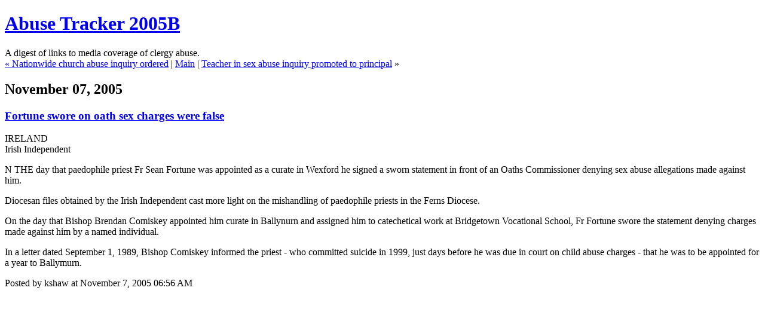

--- FILE ---
content_type: text/html
request_url: https://bishop-accountability.org/abuse2005b-archives/014644.html
body_size: 2153
content:
<!DOCTYPE html PUBLIC "-//W3C//DTD XHTML 1.0 Transitional//EN" "http://www.w3.org/TR/xhtml1/DTD/xhtml1-transitional.dtd">

<html xmlns="http://www.w3.org/1999/xhtml">
<head>
<meta http-equiv="Content-Type" content="text/html; charset=iso-8859-1" />

<title>Abuse Tracker 2005B: <a href="http://www.unison.ie/irish_independent/stories.php3?ca=9&si=1501570&issue_id=13235">Fortune swore on oath sex charges were false</a></title>

<link rel="stylesheet" href="http://bishop-accountability.org/abuse/styles-site.css" type="text/css" />
<link rel="alternate" type="application/rss+xml" title="RSS" href="http://bishop-accountability.org/abuse/index.rdf" />

<link rel="start" href="http://bishop-accountability.org/abuse/" title="Home" />
<link rel="prev" href="http://bishop-accountability.org/abuse2005b-archives/014643.html" title="&lt;a href=&quot;http://www.examiner.ie/pport/web/ireland/Full_Story/did-sgOjcbaQ2h0K2sgdq-nXlDAyFE.asp&quot;&gt;Nationwide church abuse inquiry ordered&lt;/a&gt;" />

<link rel="next" href="http://bishop-accountability.org/abuse2005b-archives/014645.html" title="&lt;a href=&quot;http://www.unison.ie/irish_independent/stories.php3?ca=9&amp;si=1501545&amp;issue_id=13235&quot;&gt;Teacher in sex abuse inquiry promoted to principal&lt;/a&gt;" />


<script type="text/javascript" language="javascript">
<!--

function OpenTrackback (c) {
    window.open(c,
                    'trackback',
                    'width=480,height=480,scrollbars=yes,status=yes');
}

var HOST = 'bishop-accountability.org';

// Copyright (c) 1996-1997 Athenia Associates.
// http://www.webreference.com/js/
// License is granted if and only if this entire
// copyright notice is included. By Tomer Shiran.

function setCookie (name, value, expires, path, domain, secure) {
    var curCookie = name + "=" + escape(value) + ((expires) ? "; expires=" + expires.toGMTString() : "") + ((path) ? "; path=" + path : "") + ((domain) ? "; domain=" + domain : "") + ((secure) ? "; secure" : "");
    document.cookie = curCookie;
}

function getCookie (name) {
    var prefix = name + '=';
    var c = document.cookie;
    var nullstring = '';
    var cookieStartIndex = c.indexOf(prefix);
    if (cookieStartIndex == -1)
        return nullstring;
    var cookieEndIndex = c.indexOf(";", cookieStartIndex + prefix.length);
    if (cookieEndIndex == -1)
        cookieEndIndex = c.length;
    return unescape(c.substring(cookieStartIndex + prefix.length, cookieEndIndex));
}

function deleteCookie (name, path, domain) {
    if (getCookie(name))
        document.cookie = name + "=" + ((path) ? "; path=" + path : "") + ((domain) ? "; domain=" + domain : "") + "; expires=Thu, 01-Jan-70 00:00:01 GMT";
}

function fixDate (date) {
    var base = new Date(0);
    var skew = base.getTime();
    if (skew > 0)
        date.setTime(date.getTime() - skew);
}

function rememberMe (f) {
    var now = new Date();
    fixDate(now);
    now.setTime(now.getTime() + 365 * 24 * 60 * 60 * 1000);
    setCookie('mtcmtauth', f.author.value, now, '', HOST, '');
    setCookie('mtcmtmail', f.email.value, now, '', HOST, '');
    setCookie('mtcmthome', f.url.value, now, '', HOST, '');
}

function forgetMe (f) {
    deleteCookie('mtcmtmail', '', HOST);
    deleteCookie('mtcmthome', '', HOST);
    deleteCookie('mtcmtauth', '', HOST);
    f.email.value = '';
    f.author.value = '';
    f.url.value = '';
}

//-->
</script>





</head>

<body>

<div id="banner">
<h1><a href="http://bishop-accountability.org/abuse/" accesskey="1">Abuse Tracker 2005B</a></h1>
<span class="description">A digest of links to media coverage of clergy abuse.</span>
</div>

<div id="container">

<div class="blog">

<div id="menu">
<a href="http://bishop-accountability.org/abuse2005b-archives/014643.html">&laquo; <a href="http://www.examiner.ie/pport/web/ireland/Full_Story/did-sgOjcbaQ2h0K2sgdq-nXlDAyFE.asp">Nationwide church abuse inquiry ordered</a></a> |

<a href="http://bishop-accountability.org/abuse/">Main</a>
| <a href="http://bishop-accountability.org/abuse2005b-archives/014645.html"><a href="http://www.unison.ie/irish_independent/stories.php3?ca=9&si=1501545&issue_id=13235">Teacher in sex abuse inquiry promoted to principal</a> &raquo;</a>

</div>

</div>


<div class="blog">

<h2 class="date">November 07, 2005</h2>

<div class="blogbody">

<h3 class="title"><a href="http://www.unison.ie/irish_independent/stories.php3?ca=9&si=1501570&issue_id=13235">Fortune swore on oath sex charges were false</a></h3>

<p>IRELAND<br />
Irish Independent</p>

<p>N THE day that paedophile priest Fr Sean Fortune was appointed as a curate in Wexford he signed a sworn statement in front of an Oaths Commissioner denying sex abuse allegations made against him. </p>

<p>Diocesan files obtained by the Irish Independent cast more light on the mishandling of paedophile priests in the Ferns Diocese. </p>

<p>On the day that Bishop Brendan Comiskey appointed him curate in Ballynurn and assigned him to catechetical work at Bridgetown Vocational School, Fr Fortune swore the statement denying charges made against him by a named individual. </p>

<p>In a letter dated September 1, 1989, Bishop Comiskey informed the priest - who committed suicide in 1999, just days before he was due in court on child abuse charges - that he was to be appointed for a year to Ballymurn. <br />
</p>

<a name="more"></a>


<span class="posted">Posted by kshaw at November  7, 2005 06:56 AM

<br /></span>

</div>


</div>
</div>
</body>
</html>
